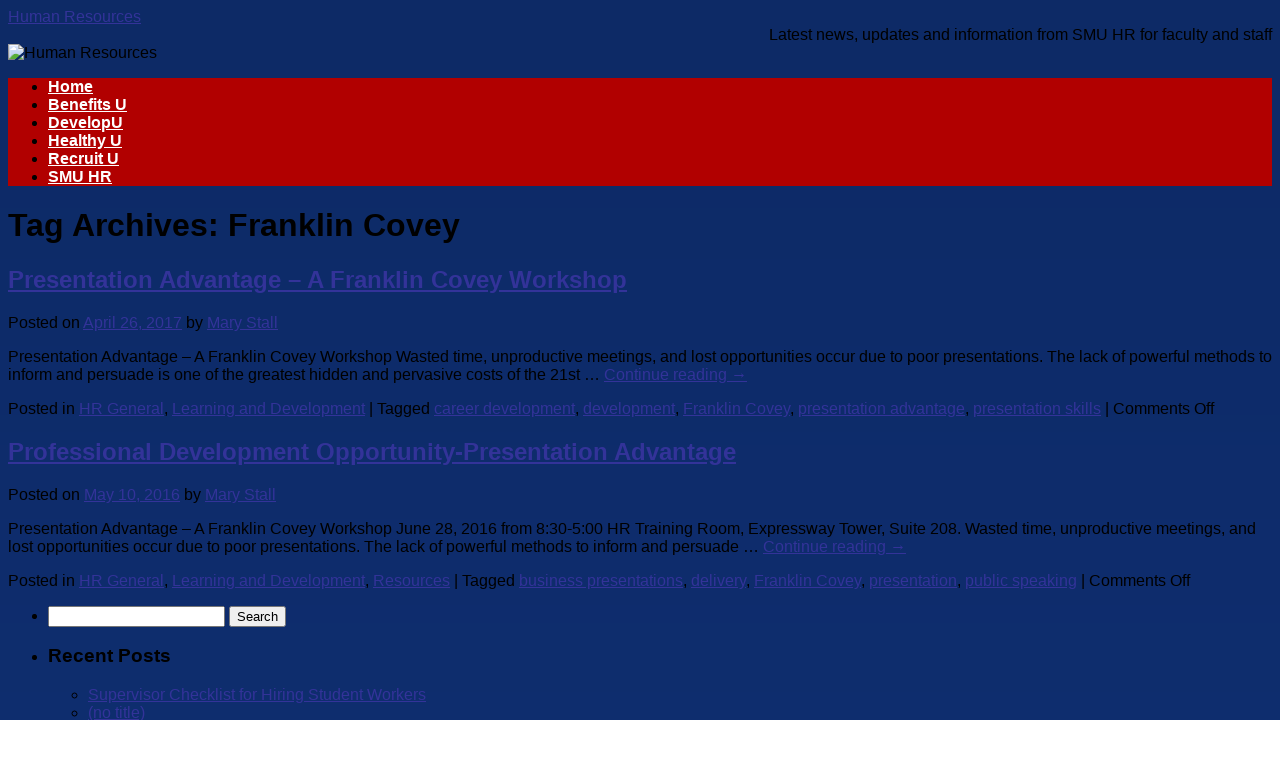

--- FILE ---
content_type: text/html; charset=UTF-8
request_url: https://blog.smu.edu/hr/tag/franklin-covey/
body_size: 11278
content:
<!DOCTYPE html>
<html lang="en-US">
<head>
<meta charset="UTF-8" />
<title>
Franklin Covey | Human Resources	</title>
<link rel="profile" href="https://gmpg.org/xfn/11" />
<link rel="stylesheet" type="text/css" media="all" href="https://blog.smu.edu/hr/wp-content/themes/smualternate/style.css?ver=20250415" />
<link rel="pingback" href="https://blog.smu.edu/hr/xmlrpc.php">
<meta name='robots' content='max-image-preview:large' />
<link rel="alternate" type="application/rss+xml" title="Human Resources &raquo; Feed" href="https://blog.smu.edu/hr/feed/" />
<link rel="alternate" type="application/rss+xml" title="Human Resources &raquo; Comments Feed" href="https://blog.smu.edu/hr/comments/feed/" />
<link rel="alternate" type="application/rss+xml" title="Human Resources &raquo; Franklin Covey Tag Feed" href="https://blog.smu.edu/hr/tag/franklin-covey/feed/" />
<style id='wp-img-auto-sizes-contain-inline-css' type='text/css'>
img:is([sizes=auto i],[sizes^="auto," i]){contain-intrinsic-size:3000px 1500px}
/*# sourceURL=wp-img-auto-sizes-contain-inline-css */
</style>
<style id='wp-emoji-styles-inline-css' type='text/css'>

	img.wp-smiley, img.emoji {
		display: inline !important;
		border: none !important;
		box-shadow: none !important;
		height: 1em !important;
		width: 1em !important;
		margin: 0 0.07em !important;
		vertical-align: -0.1em !important;
		background: none !important;
		padding: 0 !important;
	}
/*# sourceURL=wp-emoji-styles-inline-css */
</style>
<style id='wp-block-library-inline-css' type='text/css'>
:root{--wp-block-synced-color:#7a00df;--wp-block-synced-color--rgb:122,0,223;--wp-bound-block-color:var(--wp-block-synced-color);--wp-editor-canvas-background:#ddd;--wp-admin-theme-color:#007cba;--wp-admin-theme-color--rgb:0,124,186;--wp-admin-theme-color-darker-10:#006ba1;--wp-admin-theme-color-darker-10--rgb:0,107,160.5;--wp-admin-theme-color-darker-20:#005a87;--wp-admin-theme-color-darker-20--rgb:0,90,135;--wp-admin-border-width-focus:2px}@media (min-resolution:192dpi){:root{--wp-admin-border-width-focus:1.5px}}.wp-element-button{cursor:pointer}:root .has-very-light-gray-background-color{background-color:#eee}:root .has-very-dark-gray-background-color{background-color:#313131}:root .has-very-light-gray-color{color:#eee}:root .has-very-dark-gray-color{color:#313131}:root .has-vivid-green-cyan-to-vivid-cyan-blue-gradient-background{background:linear-gradient(135deg,#00d084,#0693e3)}:root .has-purple-crush-gradient-background{background:linear-gradient(135deg,#34e2e4,#4721fb 50%,#ab1dfe)}:root .has-hazy-dawn-gradient-background{background:linear-gradient(135deg,#faaca8,#dad0ec)}:root .has-subdued-olive-gradient-background{background:linear-gradient(135deg,#fafae1,#67a671)}:root .has-atomic-cream-gradient-background{background:linear-gradient(135deg,#fdd79a,#004a59)}:root .has-nightshade-gradient-background{background:linear-gradient(135deg,#330968,#31cdcf)}:root .has-midnight-gradient-background{background:linear-gradient(135deg,#020381,#2874fc)}:root{--wp--preset--font-size--normal:16px;--wp--preset--font-size--huge:42px}.has-regular-font-size{font-size:1em}.has-larger-font-size{font-size:2.625em}.has-normal-font-size{font-size:var(--wp--preset--font-size--normal)}.has-huge-font-size{font-size:var(--wp--preset--font-size--huge)}.has-text-align-center{text-align:center}.has-text-align-left{text-align:left}.has-text-align-right{text-align:right}.has-fit-text{white-space:nowrap!important}#end-resizable-editor-section{display:none}.aligncenter{clear:both}.items-justified-left{justify-content:flex-start}.items-justified-center{justify-content:center}.items-justified-right{justify-content:flex-end}.items-justified-space-between{justify-content:space-between}.screen-reader-text{border:0;clip-path:inset(50%);height:1px;margin:-1px;overflow:hidden;padding:0;position:absolute;width:1px;word-wrap:normal!important}.screen-reader-text:focus{background-color:#ddd;clip-path:none;color:#444;display:block;font-size:1em;height:auto;left:5px;line-height:normal;padding:15px 23px 14px;text-decoration:none;top:5px;width:auto;z-index:100000}html :where(.has-border-color){border-style:solid}html :where([style*=border-top-color]){border-top-style:solid}html :where([style*=border-right-color]){border-right-style:solid}html :where([style*=border-bottom-color]){border-bottom-style:solid}html :where([style*=border-left-color]){border-left-style:solid}html :where([style*=border-width]){border-style:solid}html :where([style*=border-top-width]){border-top-style:solid}html :where([style*=border-right-width]){border-right-style:solid}html :where([style*=border-bottom-width]){border-bottom-style:solid}html :where([style*=border-left-width]){border-left-style:solid}html :where(img[class*=wp-image-]){height:auto;max-width:100%}:where(figure){margin:0 0 1em}html :where(.is-position-sticky){--wp-admin--admin-bar--position-offset:var(--wp-admin--admin-bar--height,0px)}@media screen and (max-width:600px){html :where(.is-position-sticky){--wp-admin--admin-bar--position-offset:0px}}

/*# sourceURL=wp-block-library-inline-css */
</style><style id='global-styles-inline-css' type='text/css'>
:root{--wp--preset--aspect-ratio--square: 1;--wp--preset--aspect-ratio--4-3: 4/3;--wp--preset--aspect-ratio--3-4: 3/4;--wp--preset--aspect-ratio--3-2: 3/2;--wp--preset--aspect-ratio--2-3: 2/3;--wp--preset--aspect-ratio--16-9: 16/9;--wp--preset--aspect-ratio--9-16: 9/16;--wp--preset--color--black: #000000;--wp--preset--color--cyan-bluish-gray: #abb8c3;--wp--preset--color--white: #ffffff;--wp--preset--color--pale-pink: #f78da7;--wp--preset--color--vivid-red: #cf2e2e;--wp--preset--color--luminous-vivid-orange: #ff6900;--wp--preset--color--luminous-vivid-amber: #fcb900;--wp--preset--color--light-green-cyan: #7bdcb5;--wp--preset--color--vivid-green-cyan: #00d084;--wp--preset--color--pale-cyan-blue: #8ed1fc;--wp--preset--color--vivid-cyan-blue: #0693e3;--wp--preset--color--vivid-purple: #9b51e0;--wp--preset--gradient--vivid-cyan-blue-to-vivid-purple: linear-gradient(135deg,rgb(6,147,227) 0%,rgb(155,81,224) 100%);--wp--preset--gradient--light-green-cyan-to-vivid-green-cyan: linear-gradient(135deg,rgb(122,220,180) 0%,rgb(0,208,130) 100%);--wp--preset--gradient--luminous-vivid-amber-to-luminous-vivid-orange: linear-gradient(135deg,rgb(252,185,0) 0%,rgb(255,105,0) 100%);--wp--preset--gradient--luminous-vivid-orange-to-vivid-red: linear-gradient(135deg,rgb(255,105,0) 0%,rgb(207,46,46) 100%);--wp--preset--gradient--very-light-gray-to-cyan-bluish-gray: linear-gradient(135deg,rgb(238,238,238) 0%,rgb(169,184,195) 100%);--wp--preset--gradient--cool-to-warm-spectrum: linear-gradient(135deg,rgb(74,234,220) 0%,rgb(151,120,209) 20%,rgb(207,42,186) 40%,rgb(238,44,130) 60%,rgb(251,105,98) 80%,rgb(254,248,76) 100%);--wp--preset--gradient--blush-light-purple: linear-gradient(135deg,rgb(255,206,236) 0%,rgb(152,150,240) 100%);--wp--preset--gradient--blush-bordeaux: linear-gradient(135deg,rgb(254,205,165) 0%,rgb(254,45,45) 50%,rgb(107,0,62) 100%);--wp--preset--gradient--luminous-dusk: linear-gradient(135deg,rgb(255,203,112) 0%,rgb(199,81,192) 50%,rgb(65,88,208) 100%);--wp--preset--gradient--pale-ocean: linear-gradient(135deg,rgb(255,245,203) 0%,rgb(182,227,212) 50%,rgb(51,167,181) 100%);--wp--preset--gradient--electric-grass: linear-gradient(135deg,rgb(202,248,128) 0%,rgb(113,206,126) 100%);--wp--preset--gradient--midnight: linear-gradient(135deg,rgb(2,3,129) 0%,rgb(40,116,252) 100%);--wp--preset--font-size--small: 13px;--wp--preset--font-size--medium: 20px;--wp--preset--font-size--large: 36px;--wp--preset--font-size--x-large: 42px;--wp--preset--spacing--20: 0.44rem;--wp--preset--spacing--30: 0.67rem;--wp--preset--spacing--40: 1rem;--wp--preset--spacing--50: 1.5rem;--wp--preset--spacing--60: 2.25rem;--wp--preset--spacing--70: 3.38rem;--wp--preset--spacing--80: 5.06rem;--wp--preset--shadow--natural: 6px 6px 9px rgba(0, 0, 0, 0.2);--wp--preset--shadow--deep: 12px 12px 50px rgba(0, 0, 0, 0.4);--wp--preset--shadow--sharp: 6px 6px 0px rgba(0, 0, 0, 0.2);--wp--preset--shadow--outlined: 6px 6px 0px -3px rgb(255, 255, 255), 6px 6px rgb(0, 0, 0);--wp--preset--shadow--crisp: 6px 6px 0px rgb(0, 0, 0);}:where(.is-layout-flex){gap: 0.5em;}:where(.is-layout-grid){gap: 0.5em;}body .is-layout-flex{display: flex;}.is-layout-flex{flex-wrap: wrap;align-items: center;}.is-layout-flex > :is(*, div){margin: 0;}body .is-layout-grid{display: grid;}.is-layout-grid > :is(*, div){margin: 0;}:where(.wp-block-columns.is-layout-flex){gap: 2em;}:where(.wp-block-columns.is-layout-grid){gap: 2em;}:where(.wp-block-post-template.is-layout-flex){gap: 1.25em;}:where(.wp-block-post-template.is-layout-grid){gap: 1.25em;}.has-black-color{color: var(--wp--preset--color--black) !important;}.has-cyan-bluish-gray-color{color: var(--wp--preset--color--cyan-bluish-gray) !important;}.has-white-color{color: var(--wp--preset--color--white) !important;}.has-pale-pink-color{color: var(--wp--preset--color--pale-pink) !important;}.has-vivid-red-color{color: var(--wp--preset--color--vivid-red) !important;}.has-luminous-vivid-orange-color{color: var(--wp--preset--color--luminous-vivid-orange) !important;}.has-luminous-vivid-amber-color{color: var(--wp--preset--color--luminous-vivid-amber) !important;}.has-light-green-cyan-color{color: var(--wp--preset--color--light-green-cyan) !important;}.has-vivid-green-cyan-color{color: var(--wp--preset--color--vivid-green-cyan) !important;}.has-pale-cyan-blue-color{color: var(--wp--preset--color--pale-cyan-blue) !important;}.has-vivid-cyan-blue-color{color: var(--wp--preset--color--vivid-cyan-blue) !important;}.has-vivid-purple-color{color: var(--wp--preset--color--vivid-purple) !important;}.has-black-background-color{background-color: var(--wp--preset--color--black) !important;}.has-cyan-bluish-gray-background-color{background-color: var(--wp--preset--color--cyan-bluish-gray) !important;}.has-white-background-color{background-color: var(--wp--preset--color--white) !important;}.has-pale-pink-background-color{background-color: var(--wp--preset--color--pale-pink) !important;}.has-vivid-red-background-color{background-color: var(--wp--preset--color--vivid-red) !important;}.has-luminous-vivid-orange-background-color{background-color: var(--wp--preset--color--luminous-vivid-orange) !important;}.has-luminous-vivid-amber-background-color{background-color: var(--wp--preset--color--luminous-vivid-amber) !important;}.has-light-green-cyan-background-color{background-color: var(--wp--preset--color--light-green-cyan) !important;}.has-vivid-green-cyan-background-color{background-color: var(--wp--preset--color--vivid-green-cyan) !important;}.has-pale-cyan-blue-background-color{background-color: var(--wp--preset--color--pale-cyan-blue) !important;}.has-vivid-cyan-blue-background-color{background-color: var(--wp--preset--color--vivid-cyan-blue) !important;}.has-vivid-purple-background-color{background-color: var(--wp--preset--color--vivid-purple) !important;}.has-black-border-color{border-color: var(--wp--preset--color--black) !important;}.has-cyan-bluish-gray-border-color{border-color: var(--wp--preset--color--cyan-bluish-gray) !important;}.has-white-border-color{border-color: var(--wp--preset--color--white) !important;}.has-pale-pink-border-color{border-color: var(--wp--preset--color--pale-pink) !important;}.has-vivid-red-border-color{border-color: var(--wp--preset--color--vivid-red) !important;}.has-luminous-vivid-orange-border-color{border-color: var(--wp--preset--color--luminous-vivid-orange) !important;}.has-luminous-vivid-amber-border-color{border-color: var(--wp--preset--color--luminous-vivid-amber) !important;}.has-light-green-cyan-border-color{border-color: var(--wp--preset--color--light-green-cyan) !important;}.has-vivid-green-cyan-border-color{border-color: var(--wp--preset--color--vivid-green-cyan) !important;}.has-pale-cyan-blue-border-color{border-color: var(--wp--preset--color--pale-cyan-blue) !important;}.has-vivid-cyan-blue-border-color{border-color: var(--wp--preset--color--vivid-cyan-blue) !important;}.has-vivid-purple-border-color{border-color: var(--wp--preset--color--vivid-purple) !important;}.has-vivid-cyan-blue-to-vivid-purple-gradient-background{background: var(--wp--preset--gradient--vivid-cyan-blue-to-vivid-purple) !important;}.has-light-green-cyan-to-vivid-green-cyan-gradient-background{background: var(--wp--preset--gradient--light-green-cyan-to-vivid-green-cyan) !important;}.has-luminous-vivid-amber-to-luminous-vivid-orange-gradient-background{background: var(--wp--preset--gradient--luminous-vivid-amber-to-luminous-vivid-orange) !important;}.has-luminous-vivid-orange-to-vivid-red-gradient-background{background: var(--wp--preset--gradient--luminous-vivid-orange-to-vivid-red) !important;}.has-very-light-gray-to-cyan-bluish-gray-gradient-background{background: var(--wp--preset--gradient--very-light-gray-to-cyan-bluish-gray) !important;}.has-cool-to-warm-spectrum-gradient-background{background: var(--wp--preset--gradient--cool-to-warm-spectrum) !important;}.has-blush-light-purple-gradient-background{background: var(--wp--preset--gradient--blush-light-purple) !important;}.has-blush-bordeaux-gradient-background{background: var(--wp--preset--gradient--blush-bordeaux) !important;}.has-luminous-dusk-gradient-background{background: var(--wp--preset--gradient--luminous-dusk) !important;}.has-pale-ocean-gradient-background{background: var(--wp--preset--gradient--pale-ocean) !important;}.has-electric-grass-gradient-background{background: var(--wp--preset--gradient--electric-grass) !important;}.has-midnight-gradient-background{background: var(--wp--preset--gradient--midnight) !important;}.has-small-font-size{font-size: var(--wp--preset--font-size--small) !important;}.has-medium-font-size{font-size: var(--wp--preset--font-size--medium) !important;}.has-large-font-size{font-size: var(--wp--preset--font-size--large) !important;}.has-x-large-font-size{font-size: var(--wp--preset--font-size--x-large) !important;}
/*# sourceURL=global-styles-inline-css */
</style>

<style id='classic-theme-styles-inline-css' type='text/css'>
/*! This file is auto-generated */
.wp-block-button__link{color:#fff;background-color:#32373c;border-radius:9999px;box-shadow:none;text-decoration:none;padding:calc(.667em + 2px) calc(1.333em + 2px);font-size:1.125em}.wp-block-file__button{background:#32373c;color:#fff;text-decoration:none}
/*# sourceURL=/wp-includes/css/classic-themes.min.css */
</style>
<link rel='stylesheet' id='coblocks-extensions-css' href='https://blog.smu.edu/hr/wp-content/plugins/coblocks/dist/style-coblocks-extensions.css?ver=3.1.16.1' type='text/css' media='all' />
<link rel='stylesheet' id='coblocks-animation-css' href='https://blog.smu.edu/hr/wp-content/plugins/coblocks/dist/style-coblocks-animation.css?ver=2677611078ee87eb3b1c' type='text/css' media='all' />
<link rel='stylesheet' id='twentyten-block-style-css' href='https://blog.smu.edu/hr/wp-content/themes/twentyten/blocks.css?ver=20250220' type='text/css' media='all' />
<script type="text/javascript" id="jquery-core-js-extra">
/* <![CDATA[ */
var msreader_featured_posts = {"saving":"Saving...","post_featured":"This post is featured","feature":"Feature","unfeature":"Unfeature"};
//# sourceURL=jquery-core-js-extra
/* ]]> */
</script>
<script type="text/javascript" src="https://blog.smu.edu/hr/wp-includes/js/jquery/jquery.min.js?ver=3.7.1" id="jquery-core-js"></script>
<script type="text/javascript" src="https://blog.smu.edu/hr/wp-includes/js/jquery/jquery-migrate.min.js?ver=3.4.1" id="jquery-migrate-js"></script>
<script type="text/javascript" id="jquery-js-after">
/* <![CDATA[ */
var ajaxurl = 'https://blog.smu.edu/hr/wp-admin/admin-ajax.php';
//# sourceURL=jquery-js-after
/* ]]> */
</script>
<script type="text/javascript" id="beehive-gtm-network-frontend-header-js-after">
/* <![CDATA[ */
var dataLayer = [];
(function(w,d,s,l,i){w[l]=w[l]||[];w[l].push({'gtm.start':
			new Date().getTime(),event:'gtm.js'});var f=d.getElementsByTagName(s)[0],
			j=d.createElement(s),dl=l!='dataLayer'?'&l='+l:'';j.async=true;j.src=
			'https://www.googletagmanager.com/gtm.js?id='+i+dl;f.parentNode.insertBefore(j,f);
			})(window,document,'script','dataLayer','GTM-NT3D8B');
//# sourceURL=beehive-gtm-network-frontend-header-js-after
/* ]]> */
</script>
<link rel="https://api.w.org/" href="https://blog.smu.edu/hr/wp-json/" /><link rel="alternate" title="JSON" type="application/json" href="https://blog.smu.edu/hr/wp-json/wp/v2/tags/459" /><link rel="EditURI" type="application/rsd+xml" title="RSD" href="https://blog.smu.edu/hr/xmlrpc.php?rsd" />
<meta name="generator" content="SMU Blog System Sites 6.9 - http://blog.smu.edu/" />
	<style>
		@media screen and (max-width: 782px) {
			#wpadminbar li#wp-admin-bar-log-in,
			#wpadminbar li#wp-admin-bar-register {
				display: block;
			}

			#wpadminbar li#wp-admin-bar-log-in a,
			#wpadminbar li#wp-admin-bar-register a {
				padding: 0 8px;
			}
		}
	</style>

        <script type="text/javascript">
            var jQueryMigrateHelperHasSentDowngrade = false;

			window.onerror = function( msg, url, line, col, error ) {
				// Break out early, do not processing if a downgrade reqeust was already sent.
				if ( jQueryMigrateHelperHasSentDowngrade ) {
					return true;
                }

				var xhr = new XMLHttpRequest();
				var nonce = 'e7657166ed';
				var jQueryFunctions = [
					'andSelf',
					'browser',
					'live',
					'boxModel',
					'support.boxModel',
					'size',
					'swap',
					'clean',
					'sub',
                ];
				var match_pattern = /\)\.(.+?) is not a function/;
                var erroredFunction = msg.match( match_pattern );

                // If there was no matching functions, do not try to downgrade.
                if ( null === erroredFunction || typeof erroredFunction !== 'object' || typeof erroredFunction[1] === "undefined" || -1 === jQueryFunctions.indexOf( erroredFunction[1] ) ) {
                    return true;
                }

                // Set that we've now attempted a downgrade request.
                jQueryMigrateHelperHasSentDowngrade = true;

				xhr.open( 'POST', 'https://blog.smu.edu/hr/wp-admin/admin-ajax.php' );
				xhr.setRequestHeader( 'Content-Type', 'application/x-www-form-urlencoded' );
				xhr.onload = function () {
					var response,
                        reload = false;

					if ( 200 === xhr.status ) {
                        try {
                        	response = JSON.parse( xhr.response );

                        	reload = response.data.reload;
                        } catch ( e ) {
                        	reload = false;
                        }
                    }

					// Automatically reload the page if a deprecation caused an automatic downgrade, ensure visitors get the best possible experience.
					if ( reload ) {
						location.reload();
                    }
				};

				xhr.send( encodeURI( 'action=jquery-migrate-downgrade-version&_wpnonce=' + nonce ) );

				// Suppress error alerts in older browsers
				return true;
			}
        </script>

							<!-- Google Analytics tracking code output by Beehive Analytics Pro -->
						<script async src="https://www.googletagmanager.com/gtag/js?id=G-QECV1VM509&l=beehiveDataLayer"></script>
		<script>
						window.beehiveDataLayer = window.beehiveDataLayer || [];
			function gaplusu() {beehiveDataLayer.push(arguments);}
			gaplusu('js', new Date())
						gaplusu('config', 'G-QECV1VM509', {
				'anonymize_ip': false,
				'allow_google_signals': false,
			})
					</script>
		<style type="text/css">
/* <![CDATA[ */
img.latex { vertical-align: middle; border: none; }
/* ]]> */
</style>
</head>

<body class="archive tag tag-franklin-covey tag-459 wp-theme-twentyten wp-child-theme-smualternate">
		<noscript>
			<iframe src="https://www.googletagmanager.com/ns.html?id=GTM-NT3D8B" height="0" width="0" style="display:none;visibility:hidden"></iframe>
		</noscript>
		<div id="wrapper" class="hfeed">
		<a href="#content" class="screen-reader-text skip-link">Skip to content</a>
	<div id="header">
		<div id="masthead">
			<div id="branding" role="banner">
								<div id="site-title">
					<span>
											<a href="https://blog.smu.edu/hr/" rel="home" >Human Resources</a>
					</span>
				</div>
				<div id="site-description">Latest news, updates and information from SMU HR for faculty and staff</div>

				<img src="/wp-content/themes/smualternate/images/SMUQuad.jpg" width="940" height="198" alt="Human Resources" decoding="async" fetchpriority="high" />			</div><!-- #branding -->

			<div id="access" role="navigation">
				<div class="menu"><ul>
<li ><a href="https://blog.smu.edu/hr/">Home</a></li><li class="page_item page-item-575"><a href="https://blog.smu.edu/hr/benefitsu/">Benefits U</a></li>
<li class="page_item page-item-455"><a href="https://blog.smu.edu/hr/developu/">DevelopU</a></li>
<li class="page_item page-item-573"><a href="https://blog.smu.edu/hr/healthy-u/">Healthy U</a></li>
<li class="page_item page-item-577"><a href="https://blog.smu.edu/hr/recruit-u/">Recruit U</a></li>
<li class="page_item page-item-2"><a href="https://blog.smu.edu/hr/smu-hr/">SMU HR</a></li>
</ul></div>
			</div><!-- #access -->
		</div><!-- #masthead -->
	</div><!-- #header -->

	<div id="main">

		<div id="container">
			<div id="content" role="main">

				<h1 class="page-title">
				Tag Archives: <span>Franklin Covey</span>				</h1>

				



	
			<div id="post-6812" class="post-6812 post type-post status-publish format-standard hentry category-hr-general category-learning-and-development tag-career-development tag-development tag-franklin-covey tag-presentation-advantage tag-presentation-skills">
			<h2 class="entry-title"><a href="https://blog.smu.edu/hr/2017/04/26/presentation-advantage-a-franklin-covey-workshop/" rel="bookmark">Presentation Advantage &#8211; A Franklin Covey Workshop</a></h2>

			<div class="entry-meta">
				<span class="meta-prep meta-prep-author">Posted on</span> <a href="https://blog.smu.edu/hr/2017/04/26/presentation-advantage-a-franklin-covey-workshop/" title="1:59 pm" rel="bookmark"><span class="entry-date">April 26, 2017</span></a> <span class="meta-sep">by</span> <span class="author vcard"><a class="url fn n" href="https://blog.smu.edu/hr/author/18339403/" title="View all posts by Mary Stall">Mary Stall</a></span>			</div><!-- .entry-meta -->

					<div class="entry-summary">
				<p>Presentation Advantage &#8211; A Franklin Covey Workshop Wasted time, unproductive meetings, and lost opportunities occur due to poor presentations. The lack of powerful methods to inform and persuade is one of the greatest hidden and pervasive costs of the 21st &hellip; <a href="https://blog.smu.edu/hr/2017/04/26/presentation-advantage-a-franklin-covey-workshop/">Continue reading <span class="meta-nav">&rarr;</span></a></p>
			</div><!-- .entry-summary -->
	
			<div class="entry-utility">
									<span class="cat-links">
						<span class="entry-utility-prep entry-utility-prep-cat-links">Posted in</span> <a href="https://blog.smu.edu/hr/category/hr-general/" rel="category tag">HR General</a>, <a href="https://blog.smu.edu/hr/category/learning-and-development/" rel="category tag">Learning and Development</a>					</span>
					<span class="meta-sep">|</span>
				
								<span class="tag-links">
					<span class="entry-utility-prep entry-utility-prep-tag-links">Tagged</span> <a href="https://blog.smu.edu/hr/tag/career-development/" rel="tag">career development</a>, <a href="https://blog.smu.edu/hr/tag/development/" rel="tag">development</a>, <a href="https://blog.smu.edu/hr/tag/franklin-covey/" rel="tag">Franklin Covey</a>, <a href="https://blog.smu.edu/hr/tag/presentation-advantage/" rel="tag">presentation advantage</a>, <a href="https://blog.smu.edu/hr/tag/presentation-skills/" rel="tag">presentation skills</a>				</span>
				<span class="meta-sep">|</span>
				
				<span class="comments-link"><span>Comments Off<span class="screen-reader-text"> on Presentation Advantage &#8211; A Franklin Covey Workshop</span></span></span>

							</div><!-- .entry-utility -->
		</div><!-- #post-6812 -->

		
	

	
			<div id="post-6630" class="post-6630 post type-post status-publish format-standard hentry category-hr-general category-learning-and-development category-resources tag-business-presentations tag-delivery tag-franklin-covey tag-presentation tag-public-speaking">
			<h2 class="entry-title"><a href="https://blog.smu.edu/hr/2016/05/10/professional-development-opportunity-presentation-advantage/" rel="bookmark">Professional Development Opportunity-Presentation Advantage</a></h2>

			<div class="entry-meta">
				<span class="meta-prep meta-prep-author">Posted on</span> <a href="https://blog.smu.edu/hr/2016/05/10/professional-development-opportunity-presentation-advantage/" title="3:22 pm" rel="bookmark"><span class="entry-date">May 10, 2016</span></a> <span class="meta-sep">by</span> <span class="author vcard"><a class="url fn n" href="https://blog.smu.edu/hr/author/18339403/" title="View all posts by Mary Stall">Mary Stall</a></span>			</div><!-- .entry-meta -->

					<div class="entry-summary">
				<p>Presentation Advantage &#8211; A Franklin Covey Workshop June 28, 2016 from 8:30-5:00 HR Training Room, Expressway Tower, Suite 208. Wasted time, unproductive meetings, and lost opportunities occur due to poor presentations. The lack of powerful methods to inform and persuade &hellip; <a href="https://blog.smu.edu/hr/2016/05/10/professional-development-opportunity-presentation-advantage/">Continue reading <span class="meta-nav">&rarr;</span></a></p>
			</div><!-- .entry-summary -->
	
			<div class="entry-utility">
									<span class="cat-links">
						<span class="entry-utility-prep entry-utility-prep-cat-links">Posted in</span> <a href="https://blog.smu.edu/hr/category/hr-general/" rel="category tag">HR General</a>, <a href="https://blog.smu.edu/hr/category/learning-and-development/" rel="category tag">Learning and Development</a>, <a href="https://blog.smu.edu/hr/category/resources/" rel="category tag">Resources</a>					</span>
					<span class="meta-sep">|</span>
				
								<span class="tag-links">
					<span class="entry-utility-prep entry-utility-prep-tag-links">Tagged</span> <a href="https://blog.smu.edu/hr/tag/business-presentations/" rel="tag">business presentations</a>, <a href="https://blog.smu.edu/hr/tag/delivery/" rel="tag">delivery</a>, <a href="https://blog.smu.edu/hr/tag/franklin-covey/" rel="tag">Franklin Covey</a>, <a href="https://blog.smu.edu/hr/tag/presentation/" rel="tag">presentation</a>, <a href="https://blog.smu.edu/hr/tag/public-speaking/" rel="tag">public speaking</a>				</span>
				<span class="meta-sep">|</span>
				
				<span class="comments-link"><span>Comments Off<span class="screen-reader-text"> on Professional Development Opportunity-Presentation Advantage</span></span></span>

							</div><!-- .entry-utility -->
		</div><!-- #post-6630 -->

		
	

			</div><!-- #content -->
		</div><!-- #container -->


		<div id="primary" class="widget-area" role="complementary">
			<ul class="xoxo">

<li id="search-2" class="widget-container widget_search"><form role="search" method="get" id="searchform" class="searchform" action="https://blog.smu.edu/hr/">
				<div>
					<label class="screen-reader-text" for="s">Search for:</label>
					<input type="text" value="" name="s" id="s" />
					<input type="submit" id="searchsubmit" value="Search" />
				</div>
			</form></li>
		<li id="recent-posts-2" class="widget-container widget_recent_entries">
		<h3 class="widget-title">Recent Posts</h3>
		<ul>
											<li>
					<a href="https://blog.smu.edu/hr/2025/08/21/supervisor-checklist-for-hiring-student-workers-5/">Supervisor Checklist for Hiring Student Workers</a>
									</li>
											<li>
					<a href="https://blog.smu.edu/hr/2025/07/09/7585/">(no title)</a>
									</li>
											<li>
					<a href="https://blog.smu.edu/hr/2024/06/26/smus-bcbstx-dental-plan-partners-with-the-smu-health-center-to-offer-on-campus-dental-care/">SMU’s BCBSTX Dental Plan Partners with the SMU Health Center to Offer On-Campus Dental Care</a>
									</li>
											<li>
					<a href="https://blog.smu.edu/hr/2024/05/22/in-the-loop-coffee-talk-attend-cariloops-upcoming-webinar-how-to-balance-mental-health-in-a-modern-workforce/">In the Loop Coffee Talk:  Attend Cariloop&#8217;s Upcoming Webinar:  How to Balance Mental Health in a Modern Workforce</a>
									</li>
											<li>
					<a href="https://blog.smu.edu/hr/2024/04/01/reminder-regarding-smus-floating-holiday-benefit/">Reminder Regarding SMU&#8217;s Floating Holiday Benefit</a>
									</li>
					</ul>

		</li><li id="recent-comments-2" class="widget-container widget_recent_comments"><h3 class="widget-title">Recent Comments</h3><ul id="recentcomments"></ul></li><li id="archives-2" class="widget-container widget_archive"><h3 class="widget-title">Archives</h3>
			<ul>
					<li><a href='https://blog.smu.edu/hr/2025/08/'>August 2025</a></li>
	<li><a href='https://blog.smu.edu/hr/2025/07/'>July 2025</a></li>
	<li><a href='https://blog.smu.edu/hr/2024/06/'>June 2024</a></li>
	<li><a href='https://blog.smu.edu/hr/2024/05/'>May 2024</a></li>
	<li><a href='https://blog.smu.edu/hr/2024/04/'>April 2024</a></li>
	<li><a href='https://blog.smu.edu/hr/2024/02/'>February 2024</a></li>
	<li><a href='https://blog.smu.edu/hr/2024/01/'>January 2024</a></li>
	<li><a href='https://blog.smu.edu/hr/2023/11/'>November 2023</a></li>
	<li><a href='https://blog.smu.edu/hr/2023/06/'>June 2023</a></li>
	<li><a href='https://blog.smu.edu/hr/2023/03/'>March 2023</a></li>
	<li><a href='https://blog.smu.edu/hr/2023/01/'>January 2023</a></li>
	<li><a href='https://blog.smu.edu/hr/2022/09/'>September 2022</a></li>
	<li><a href='https://blog.smu.edu/hr/2022/06/'>June 2022</a></li>
	<li><a href='https://blog.smu.edu/hr/2022/03/'>March 2022</a></li>
	<li><a href='https://blog.smu.edu/hr/2022/02/'>February 2022</a></li>
	<li><a href='https://blog.smu.edu/hr/2021/10/'>October 2021</a></li>
	<li><a href='https://blog.smu.edu/hr/2021/09/'>September 2021</a></li>
	<li><a href='https://blog.smu.edu/hr/2021/06/'>June 2021</a></li>
	<li><a href='https://blog.smu.edu/hr/2021/04/'>April 2021</a></li>
	<li><a href='https://blog.smu.edu/hr/2021/03/'>March 2021</a></li>
	<li><a href='https://blog.smu.edu/hr/2021/01/'>January 2021</a></li>
	<li><a href='https://blog.smu.edu/hr/2020/11/'>November 2020</a></li>
	<li><a href='https://blog.smu.edu/hr/2020/08/'>August 2020</a></li>
	<li><a href='https://blog.smu.edu/hr/2020/06/'>June 2020</a></li>
	<li><a href='https://blog.smu.edu/hr/2020/04/'>April 2020</a></li>
	<li><a href='https://blog.smu.edu/hr/2019/10/'>October 2019</a></li>
	<li><a href='https://blog.smu.edu/hr/2019/08/'>August 2019</a></li>
	<li><a href='https://blog.smu.edu/hr/2019/05/'>May 2019</a></li>
	<li><a href='https://blog.smu.edu/hr/2019/01/'>January 2019</a></li>
	<li><a href='https://blog.smu.edu/hr/2018/11/'>November 2018</a></li>
	<li><a href='https://blog.smu.edu/hr/2018/09/'>September 2018</a></li>
	<li><a href='https://blog.smu.edu/hr/2018/01/'>January 2018</a></li>
	<li><a href='https://blog.smu.edu/hr/2017/10/'>October 2017</a></li>
	<li><a href='https://blog.smu.edu/hr/2017/08/'>August 2017</a></li>
	<li><a href='https://blog.smu.edu/hr/2017/05/'>May 2017</a></li>
	<li><a href='https://blog.smu.edu/hr/2017/04/'>April 2017</a></li>
	<li><a href='https://blog.smu.edu/hr/2017/03/'>March 2017</a></li>
	<li><a href='https://blog.smu.edu/hr/2017/02/'>February 2017</a></li>
	<li><a href='https://blog.smu.edu/hr/2017/01/'>January 2017</a></li>
	<li><a href='https://blog.smu.edu/hr/2016/08/'>August 2016</a></li>
	<li><a href='https://blog.smu.edu/hr/2016/07/'>July 2016</a></li>
	<li><a href='https://blog.smu.edu/hr/2016/05/'>May 2016</a></li>
	<li><a href='https://blog.smu.edu/hr/2016/03/'>March 2016</a></li>
	<li><a href='https://blog.smu.edu/hr/2016/01/'>January 2016</a></li>
	<li><a href='https://blog.smu.edu/hr/2015/09/'>September 2015</a></li>
	<li><a href='https://blog.smu.edu/hr/2015/08/'>August 2015</a></li>
	<li><a href='https://blog.smu.edu/hr/2015/06/'>June 2015</a></li>
	<li><a href='https://blog.smu.edu/hr/2015/05/'>May 2015</a></li>
	<li><a href='https://blog.smu.edu/hr/2015/04/'>April 2015</a></li>
	<li><a href='https://blog.smu.edu/hr/2015/03/'>March 2015</a></li>
	<li><a href='https://blog.smu.edu/hr/2015/02/'>February 2015</a></li>
	<li><a href='https://blog.smu.edu/hr/2015/01/'>January 2015</a></li>
	<li><a href='https://blog.smu.edu/hr/2014/12/'>December 2014</a></li>
	<li><a href='https://blog.smu.edu/hr/2014/10/'>October 2014</a></li>
	<li><a href='https://blog.smu.edu/hr/2014/08/'>August 2014</a></li>
	<li><a href='https://blog.smu.edu/hr/2014/06/'>June 2014</a></li>
	<li><a href='https://blog.smu.edu/hr/2014/05/'>May 2014</a></li>
	<li><a href='https://blog.smu.edu/hr/2014/04/'>April 2014</a></li>
	<li><a href='https://blog.smu.edu/hr/2014/03/'>March 2014</a></li>
	<li><a href='https://blog.smu.edu/hr/2014/02/'>February 2014</a></li>
	<li><a href='https://blog.smu.edu/hr/2014/01/'>January 2014</a></li>
	<li><a href='https://blog.smu.edu/hr/2013/12/'>December 2013</a></li>
	<li><a href='https://blog.smu.edu/hr/2013/11/'>November 2013</a></li>
	<li><a href='https://blog.smu.edu/hr/2013/09/'>September 2013</a></li>
	<li><a href='https://blog.smu.edu/hr/2013/08/'>August 2013</a></li>
	<li><a href='https://blog.smu.edu/hr/2013/07/'>July 2013</a></li>
	<li><a href='https://blog.smu.edu/hr/2013/06/'>June 2013</a></li>
	<li><a href='https://blog.smu.edu/hr/2013/05/'>May 2013</a></li>
	<li><a href='https://blog.smu.edu/hr/2013/04/'>April 2013</a></li>
	<li><a href='https://blog.smu.edu/hr/2013/03/'>March 2013</a></li>
	<li><a href='https://blog.smu.edu/hr/2013/02/'>February 2013</a></li>
	<li><a href='https://blog.smu.edu/hr/2013/01/'>January 2013</a></li>
	<li><a href='https://blog.smu.edu/hr/2012/12/'>December 2012</a></li>
	<li><a href='https://blog.smu.edu/hr/2012/10/'>October 2012</a></li>
	<li><a href='https://blog.smu.edu/hr/2012/08/'>August 2012</a></li>
	<li><a href='https://blog.smu.edu/hr/2012/07/'>July 2012</a></li>
	<li><a href='https://blog.smu.edu/hr/2012/05/'>May 2012</a></li>
	<li><a href='https://blog.smu.edu/hr/2012/04/'>April 2012</a></li>
	<li><a href='https://blog.smu.edu/hr/2012/03/'>March 2012</a></li>
	<li><a href='https://blog.smu.edu/hr/2012/02/'>February 2012</a></li>
	<li><a href='https://blog.smu.edu/hr/2012/01/'>January 2012</a></li>
	<li><a href='https://blog.smu.edu/hr/2011/12/'>December 2011</a></li>
	<li><a href='https://blog.smu.edu/hr/2011/11/'>November 2011</a></li>
	<li><a href='https://blog.smu.edu/hr/2011/10/'>October 2011</a></li>
	<li><a href='https://blog.smu.edu/hr/2011/09/'>September 2011</a></li>
	<li><a href='https://blog.smu.edu/hr/2011/08/'>August 2011</a></li>
	<li><a href='https://blog.smu.edu/hr/2011/07/'>July 2011</a></li>
	<li><a href='https://blog.smu.edu/hr/2011/06/'>June 2011</a></li>
	<li><a href='https://blog.smu.edu/hr/2011/05/'>May 2011</a></li>
	<li><a href='https://blog.smu.edu/hr/2011/04/'>April 2011</a></li>
	<li><a href='https://blog.smu.edu/hr/2011/03/'>March 2011</a></li>
	<li><a href='https://blog.smu.edu/hr/2011/02/'>February 2011</a></li>
	<li><a href='https://blog.smu.edu/hr/2011/01/'>January 2011</a></li>
	<li><a href='https://blog.smu.edu/hr/2010/12/'>December 2010</a></li>
	<li><a href='https://blog.smu.edu/hr/2010/11/'>November 2010</a></li>
	<li><a href='https://blog.smu.edu/hr/2010/10/'>October 2010</a></li>
	<li><a href='https://blog.smu.edu/hr/2010/09/'>September 2010</a></li>
			</ul>

			</li><li id="categories-2" class="widget-container widget_categories"><h3 class="widget-title">Categories</h3>
			<ul>
					<li class="cat-item cat-item-523"><a href="https://blog.smu.edu/hr/category/benefits/">Benefits</a>
</li>
	<li class="cat-item cat-item-231"><a href="https://blog.smu.edu/hr/category/health-wellness/">Health &amp; Wellness</a>
</li>
	<li class="cat-item cat-item-8"><a href="https://blog.smu.edu/hr/category/hr-general/">HR General</a>
</li>
	<li class="cat-item cat-item-183"><a href="https://blog.smu.edu/hr/category/learning-and-development/">Learning and Development</a>
</li>
	<li class="cat-item cat-item-392"><a href="https://blog.smu.edu/hr/category/recruitment/">Recruitment</a>
</li>
	<li class="cat-item cat-item-232"><a href="https://blog.smu.edu/hr/category/resources/">Resources</a>
</li>
	<li class="cat-item cat-item-233"><a href="https://blog.smu.edu/hr/category/retirement-2/">Retirement</a>
</li>
	<li class="cat-item cat-item-5"><a href="https://blog.smu.edu/hr/category/total-orientation-process-for-new-employees/">Total Orientation Process for New Employees</a>
</li>
	<li class="cat-item cat-item-1"><a href="https://blog.smu.edu/hr/category/uncategorized/">Uncategorized</a>
</li>
	<li class="cat-item cat-item-189"><a href="https://blog.smu.edu/hr/category/working-at-smu/">Working at SMU</a>
</li>
			</ul>

			</li><li id="meta-2" class="widget-container widget_meta"><h3 class="widget-title">Meta</h3>			<ul>
						<li><a href="https://blog.smu.edu/hr/wp-login.php">Log in</a></li>
			<li><a href="https://blog.smu.edu/hr/feed/" title="Syndicate this site using RSS 2.0">Entries <abbr title="Really Simple Syndication">RSS</abbr></a></li>
			<li><a href="https://blog.smu.edu/hr/comments/feed/" title="The latest comments to all posts in RSS">Comments <abbr title="Really Simple Syndication">RSS</abbr></a></li>
			<li><a href="http://blog.smu.edu/" title="Powered by "></a></li>
						</ul>
		</li>			</ul>
		</div><!-- #primary .widget-area -->

	</div><!-- #main -->	<div id="footer" role="contentinfo">		<div id="colophon">
			<div id="site-info">				<a href="https://blog.smu.edu/hr/" title="Human Resources" rel="home">					Human Resources				</a>			</div><!-- #site-info -->			<div id="site-generator">								<a href="http://wordpress.org/"						title="Semantic Personal Publishing Platform" rel="generator">					<!--Proudly powered by WordPress.-->				</a>			</div><!-- #site-generator -->		</div><!-- #colophon -->	</div><!-- #footer --></div><!-- #wrapper --><div id="footerSMULogo"><p align="center"><img src="http://blog.smu.edu/wp-content/themes/smualternate/images/SMULogo.png" alt="SMU" width="60" height="60" /></p><p align="center">� Southern Methodist University, Dallas, Texas    |    <a href="http://smu.edu/legal/">Legal Disclosures</a>      |    <a href="http://smu.edu/siteindex/">A-Z Site Index</a>    |    <a href="http://www.smu.edu/AboutSMU/ContactSMU.aspx">Contact      SMU</a></p>      </div><script type="speculationrules">
{"prefetch":[{"source":"document","where":{"and":[{"href_matches":"/hr/*"},{"not":{"href_matches":["/hr/wp-*.php","/hr/wp-admin/*","/hr/files/*","/hr/wp-content/*","/hr/wp-content/plugins/*","/hr/wp-content/themes/smualternate/*","/hr/wp-content/themes/twentyten/*","/hr/*\\?(.+)"]}},{"not":{"selector_matches":"a[rel~=\"nofollow\"]"}},{"not":{"selector_matches":".no-prefetch, .no-prefetch a"}}]},"eagerness":"conservative"}]}
</script>
<script type="text/javascript" id="blog_templates_front-js-extra">
/* <![CDATA[ */
var blog_templates_params = {"type":""};
//# sourceURL=blog_templates_front-js-extra
/* ]]> */
</script>
<script type="text/javascript" src="https://blog.smu.edu/hr/wp-content/plugins/blogtemplates//blogtemplatesfiles/assets/js/front.js?ver=2.6.8.2" id="blog_templates_front-js"></script>
<script type="text/javascript" src="https://blog.smu.edu/hr/wp-content/plugins/coblocks/dist/js/coblocks-animation.js?ver=3.1.16.1" id="coblocks-animation-js"></script>
<script id="wp-emoji-settings" type="application/json">
{"baseUrl":"https://s.w.org/images/core/emoji/17.0.2/72x72/","ext":".png","svgUrl":"https://s.w.org/images/core/emoji/17.0.2/svg/","svgExt":".svg","source":{"concatemoji":"https://blog.smu.edu/hr/wp-includes/js/wp-emoji-release.min.js?ver=6.9"}}
</script>
<script type="module">
/* <![CDATA[ */
/*! This file is auto-generated */
const a=JSON.parse(document.getElementById("wp-emoji-settings").textContent),o=(window._wpemojiSettings=a,"wpEmojiSettingsSupports"),s=["flag","emoji"];function i(e){try{var t={supportTests:e,timestamp:(new Date).valueOf()};sessionStorage.setItem(o,JSON.stringify(t))}catch(e){}}function c(e,t,n){e.clearRect(0,0,e.canvas.width,e.canvas.height),e.fillText(t,0,0);t=new Uint32Array(e.getImageData(0,0,e.canvas.width,e.canvas.height).data);e.clearRect(0,0,e.canvas.width,e.canvas.height),e.fillText(n,0,0);const a=new Uint32Array(e.getImageData(0,0,e.canvas.width,e.canvas.height).data);return t.every((e,t)=>e===a[t])}function p(e,t){e.clearRect(0,0,e.canvas.width,e.canvas.height),e.fillText(t,0,0);var n=e.getImageData(16,16,1,1);for(let e=0;e<n.data.length;e++)if(0!==n.data[e])return!1;return!0}function u(e,t,n,a){switch(t){case"flag":return n(e,"\ud83c\udff3\ufe0f\u200d\u26a7\ufe0f","\ud83c\udff3\ufe0f\u200b\u26a7\ufe0f")?!1:!n(e,"\ud83c\udde8\ud83c\uddf6","\ud83c\udde8\u200b\ud83c\uddf6")&&!n(e,"\ud83c\udff4\udb40\udc67\udb40\udc62\udb40\udc65\udb40\udc6e\udb40\udc67\udb40\udc7f","\ud83c\udff4\u200b\udb40\udc67\u200b\udb40\udc62\u200b\udb40\udc65\u200b\udb40\udc6e\u200b\udb40\udc67\u200b\udb40\udc7f");case"emoji":return!a(e,"\ud83e\u1fac8")}return!1}function f(e,t,n,a){let r;const o=(r="undefined"!=typeof WorkerGlobalScope&&self instanceof WorkerGlobalScope?new OffscreenCanvas(300,150):document.createElement("canvas")).getContext("2d",{willReadFrequently:!0}),s=(o.textBaseline="top",o.font="600 32px Arial",{});return e.forEach(e=>{s[e]=t(o,e,n,a)}),s}function r(e){var t=document.createElement("script");t.src=e,t.defer=!0,document.head.appendChild(t)}a.supports={everything:!0,everythingExceptFlag:!0},new Promise(t=>{let n=function(){try{var e=JSON.parse(sessionStorage.getItem(o));if("object"==typeof e&&"number"==typeof e.timestamp&&(new Date).valueOf()<e.timestamp+604800&&"object"==typeof e.supportTests)return e.supportTests}catch(e){}return null}();if(!n){if("undefined"!=typeof Worker&&"undefined"!=typeof OffscreenCanvas&&"undefined"!=typeof URL&&URL.createObjectURL&&"undefined"!=typeof Blob)try{var e="postMessage("+f.toString()+"("+[JSON.stringify(s),u.toString(),c.toString(),p.toString()].join(",")+"));",a=new Blob([e],{type:"text/javascript"});const r=new Worker(URL.createObjectURL(a),{name:"wpTestEmojiSupports"});return void(r.onmessage=e=>{i(n=e.data),r.terminate(),t(n)})}catch(e){}i(n=f(s,u,c,p))}t(n)}).then(e=>{for(const n in e)a.supports[n]=e[n],a.supports.everything=a.supports.everything&&a.supports[n],"flag"!==n&&(a.supports.everythingExceptFlag=a.supports.everythingExceptFlag&&a.supports[n]);var t;a.supports.everythingExceptFlag=a.supports.everythingExceptFlag&&!a.supports.flag,a.supports.everything||((t=a.source||{}).concatemoji?r(t.concatemoji):t.wpemoji&&t.twemoji&&(r(t.twemoji),r(t.wpemoji)))});
//# sourceURL=https://blog.smu.edu/hr/wp-includes/js/wp-emoji-loader.min.js
/* ]]> */
</script>
</body></html>

--- FILE ---
content_type: text/css
request_url: https://blog.smu.edu/hr/wp-content/themes/smualternate/style.css?ver=20250415
body_size: 759
content:
/*Theme Name: SMU Alternate TemplateTemplate: twentyten*/@import url("../twentyten/style.css");body {	background: #14398A;/* Old browsers */background: -moz-linear-gradient(top, #0d2a66 0%, #14398a 100%); /* FF3.6+ */background: -webkit-gradient(linear, left top, left bottom, color-stop(0%,#0d2a66), color-stop(100%,#14398a)); /* Chrome,Safari4+ */background: -webkit-linear-gradient(top, #0d2a66 0%,#14398a 100%); /* Chrome10+,Safari5.1+ */background: -o-linear-gradient(top, #0d2a66 0%,#14398a 100%); /* Opera11.10+ */background: -ms-linear-gradient(top, #0d2a66 0%,#14398a 100%); /* IE10+ */filter: progid:DXImageTransform.Microsoft.gradient( startColorstr='#0D2A66', endColorstr='#14398A',GradientType=0 ); /* IE6-9 */background: linear-gradient(top, #0d2a66 0%,#14398a 100%); /* W3C */	font-family: Helvetica, Arial, Lucida Grande, Verdana, Geneva, sans-serif;}#wrapper {	border-radius: 10px;	-moz-border-radius: 10px;	-webkit-border-radius: 10px;}a, a:active, a:link {	color: #339;	}a:hover, a:visited {	color: #B10000;	}#site-title {}	#site-title a {	font-weight: normal;	}#site-description {	text-align: right;	}#branding img {	border: 0;	}#access {background-color: #B10000;}#access li:hover > a, #access ul ul *:hover > a {    background: none repeat scroll 0 0 #880000;}#access  a {	font-weight: bold;	color: #FFFFFF;}#access a:hover {	   color: #FC6;	font-weight: bold;}#access li:hover > a, #access ul ul *:hover > a {    color: #FC6;}	#access ul li.current_page_item > a, #access ul li.current-menu-ancestor > a, #access ul li.current-menu-item > a, #access ul li.current-menu-parent > a {    color: #FC6;}* html #access ul li.current_page_item a, * html #access ul li.current-menu-ancestor a, * html #access ul li.current-menu-item a, * html #access ul li.current-menu-parent a, * html #access ul li a:hover {    color: #FC6;}#colophon {    border-top: 1px dotted #333;	}#footerSMULogo {		color: #FFF;}#footerSMULogo a {		color: #FC6;}#footerSMULogo a:hover {		color: #B10000;}.entry-meta a:hover, .entry-utility a:hover {	color: #B10000;	}

--- FILE ---
content_type: text/css
request_url: https://tags.srv.stackadapt.com/sa.css
body_size: -11
content:
:root {
    --sa-uid: '0-036be19f-727e-5629-7b88-c5447bd8e789';
}